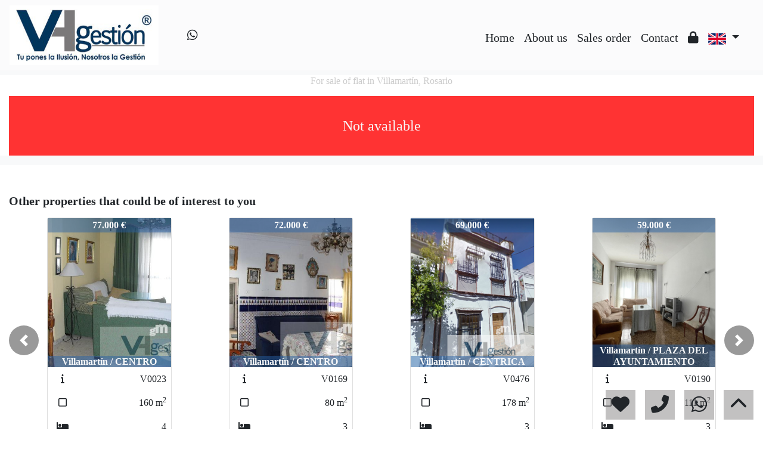

--- FILE ---
content_type: text/javascript
request_url: https://www.vhgestion.es/web_librerias/mapa.class.js?v=1705592139
body_size: 837
content:
function cargar_mapa_ubicacion_exacta(div, longitud, latitud) {
	const osmUrl = "https://{s}.tile.openstreetmap.org/{z}/{x}/{y}.png";
	const osmAttrib =
		'&copy; <a href="http://openstreetmap.org/copyright">OpenStreetMap</a> contributors';
	const osm = L.tileLayer(osmUrl, { maxZoom: 15, attribution: osmAttrib });
	const map = L.map(div).setView([longitud, latitud], 15).addLayer(osm);

	const fontAwesomeIcon = L.divIcon({
		html: '<i class="fas fa-map-marker-alt fa-2x"></i>',
		iconSize: [18, 24],
		iconAnchor: [9, 24],
		className: "myDivIcon",
	});

	L.marker([longitud, latitud], { icon: fontAwesomeIcon }).addTo(map);
	map.panTo(new L.LatLng(longitud, latitud));
}

function cargar_mapa_ubicacion_aproximada(div, longitud, latitud, mensaje) {
	const osmUrl = "https://{s}.tile.openstreetmap.org/{z}/{x}/{y}.png";
	const osmAttrib =
		'&copy; <a href="http://openstreetmap.org/copyright">OpenStreetMap</a> contributors';
	const osm = L.tileLayer(osmUrl, { maxZoom: 15, attribution: osmAttrib });

	const map = L.map(div).setView([longitud, latitud], 15).addLayer(osm);

	L.popup({maxWidth: 250})
		.setLatLng([longitud, latitud])
		.setContent(`<div style='width:100%; text-align:center;'>${mensaje}</div>`)
		.openOn(map);

	L.circle([longitud, latitud], {
		color: "red",
		fillColor: "#f03",
		fillOpacity: 0.5,
		radius: 500,
	}).addTo(map);
}

function cargar_mapa_varios_inmuebles(
	div,
	longitud,
	latitud,
	inmuebles,
	zoom = 10,
) {
	const osmUrl = "https://{s}.tile.openstreetmap.org/{z}/{x}/{y}.png";
	const osmAttrib =
		'&copy; <a href="http://openstreetmap.org/copyright">OpenStreetMap</a> contributors';
	const osm = L.tileLayer(osmUrl, { maxZoom: 15, attribution: osmAttrib });

	const map = L.map(div).setView([longitud, latitud], zoom).addLayer(osm);

	for (let i = 0; i < inmuebles.length; i++) {
		lat_i = inmuebles[i][0];
		lng_i = inmuebles[i][1];
		contenido = inmuebles[i][2];

		const latLng = [lat_i, lng_i];
		const myIcon = L.icon({
			iconUrl: `${window.location.origin}/web_recursos/imagenes/houseicon.gif`,
			iconSize: [45, 47],
			iconAnchor: [22, 47],
			popupAnchor: [-3, -76],
		});

		const marcador_temp = L.marker(latLng, { icon: myIcon });
		marcador_temp.bindPopup(contenido);
		marcador_temp.addTo(map);
	}
}
